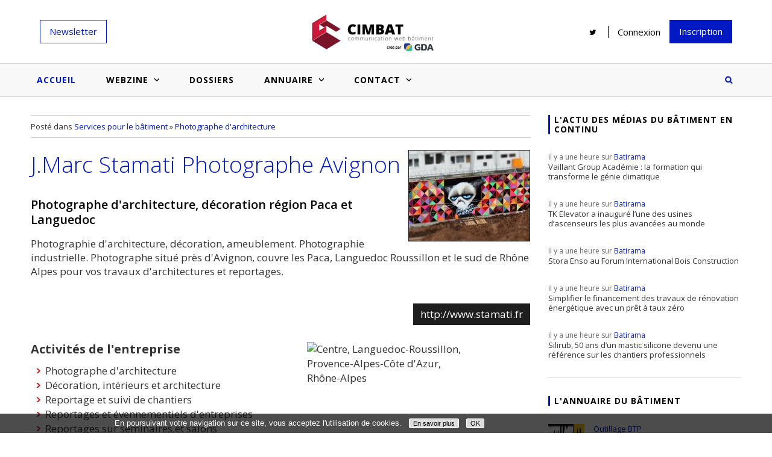

--- FILE ---
content_type: text/html
request_url: https://www.cimbat.com/annuaire/site/5998/j.marc-stamati-photographe-avignon/
body_size: 8474
content:
<!DOCTYPE html>
<html lang="fr"><!-- InstanceBegin template="/Templates/general.dwt.php" codeOutsideHTMLIsLocked="false" -->
<head>
    <meta charset="utf-8">
    <meta http-equiv="X-UA-Compatible" content="IE=edge">
    <meta http-equiv="Content-Type" content="text/html; charset=utf-8">
    <meta name="viewport" content="width=device-width, initial-scale=1.0">
    <!-- InstanceBeginEditable name="doctitle" -->    <title>Annuaire du bâtiment - Cimbat : J.Marc Stamati Photographe Avignon</title>
    <!-- SEO -->
    <link rel="canonical" href="https://www.cimbat.com/annuaire/site/5998/j.marc-stamati-photographe-avignon/"/>
	<meta name="twitter:card" content="summary">
	<meta name="twitter:site" content="@WebzineCimbat">
	<meta name="twitter:creator" content="@WebzineCimbat">
	<meta name="twitter:title" content="J.Marc Stamati Photographe Avignon">
	<meta name="twitter:description" content="Photographe d&#039;architecture, décoration région Paca et Languedoc Photographie d&#039;architecture, décoration, ameublement. Photographie industrielle. Photographe situé près d&#039;Avignon, couvre les Paca">
	<meta name="twitter:image" content="https://www.cimbat.com/upload/site/webshot/320x240/5998.jpg">

    <!-- InstanceEndEditable -->
    <!-- CSS + Google analytics -->
	<link rel="apple-touch-icon" sizes="57x57" href="/apple-touch-icon-57x57.png"><link rel="apple-touch-icon" sizes="60x60" href="/apple-touch-icon-60x60.png"><link rel="apple-touch-icon" sizes="72x72" href="/apple-touch-icon-72x72.png"><link rel="apple-touch-icon" sizes="76x76" href="/apple-touch-icon-76x76.png"><link rel="apple-touch-icon" sizes="114x114" href="/apple-touch-icon-114x114.png"><link rel="apple-touch-icon" sizes="120x120" href="/apple-touch-icon-120x120.png"><link rel="apple-touch-icon" sizes="144x144" href="/apple-touch-icon-144x144.png"><link rel="apple-touch-icon" sizes="152x152" href="/apple-touch-icon-152x152.png"><link rel="apple-touch-icon" sizes="180x180" href="/apple-touch-icon-180x180.png"><link rel="icon" type="image/png" href="/favicon-32x32.png" sizes="32x32"><link rel="icon" type="image/png" href="/favicon-194x194.png" sizes="194x194"><link rel="icon" type="image/png" href="/favicon-96x96.png" sizes="96x96"><link rel="icon" type="image/png" href="/android-chrome-192x192.png" sizes="192x192"><link rel="icon" type="image/png" href="/favicon-16x16.png" sizes="16x16">
<!--<link rel="manifest" href="/manifest.json">-->
<meta name="msapplication-TileColor" content="#b91d47"><meta name="msapplication-TileImage" content="/mstile-144x144.png"><meta name="theme-color" content="#ffffff">
<link href='https://fonts.googleapis.com/css?family=Open+Sans:700,300,600,400' rel='stylesheet' type='text/css'>
<link rel="stylesheet" type="text/css" href="/assets/fancybox/fancybox.min.css" />
<link rel="stylesheet" type="text/css" href="/assets/fontawesome/font-awesome.min.css" />
<link rel="stylesheet" href="/compiled.css?t=95be53032b" type="text/css" />
    <meta property="og:title" content="Cimbat, Webzine de la communication  des acteurs du bâtiment" />
    <meta property="og:description" content="Cimbat, le Webzine incontournable pour comprendre et se tenir informé de l'actualité de la communication gloable et internet des acteurs du bâtiment." />
    <meta property="og:url" content="http://www.cimbat.com" />
    <meta property="og:image" content="http://www.cimbat.com/favicon-194x194.png" />

<!--[if lt IE 9]>
<script src="/assets/html5shiv/html5shiv.min.js"></script>
<script src="/assets/respond/respond.min.js"></script>
<![endif]-->



<script src="https://www.googleoptimize.com/optimize.js?id=OPT-5NGCQP7"></script>
    <!-- InstanceBeginEditable name="head" -->
    <!-- PAGE ACTIVE -->
	<script>window.GdaSetActive = '.accueil';</script>
    <!-- InstanceEndEditable -->
</head>

<body>
	<!-- BANNIERE -->
	
<div id="header">
  <div id="header_content">
    <div class="row">

      <div id="newsletter-wrapper" class="col-lg-3 no768 no320">
        <div >
          <div id="toggle-newsletter"><a class="subtn border-color1">Newsletter</a></div>
          <div id="newsletter" class="hidden">
                              <form action="/" method="get">
                  <input type="email" name="email" placeholder="Email"
                         pattern="^[a-z0-9!#$%'*+/=?^_`{|}~.-]+@([a-z0-9-]+\.)[a-z]+$"
                         data-error="Merci de fournir une adresse mail valide" required/>
                  <input type="submit" value="Inscription" class="subtn bg-color1"/>
                </form>
                        </div>
        </div>
      </div>

      <div class="col-2 no992 no1200">
        <a id="toggle-menu" class=""></a>
      </div>

      <div id="logo" class="col-8 col-lg-6 justify-content-center">
        <a href="/">
          <img src="/assets/images/logo.png" width="209" height="65">
        </a>
      </div>

      <div class="col-2 no992 no1200 justify-content-end">
        <a class="search-toggle"></a>
      </div>

      <div id="droite_banniere" class="col-lg-3 no768 no320">
        <div class="link"><a href="https://twitter.com/WebzineCimbat" target="_blank" title="Twitter de Cimbat"><img
                src="/assets/images/social/twitter-black.png" width="20" height="20" alt="Twitter"></a></div>
        <!-- <a href="https://www.facebook.com/WebzineCimbat"><img src="/assets/images/social/facebook.png" alt="Facebook"></a> -->
                      <div id="inscription-wrapper" class="link">
              <div id="inscription"><a title="Connexion">Connexion</a></div>
              <div id="inscription-content" class="no992 no1200">
                <form action="/membre/identification/" method="post">
                  <span></span>
                  <input type="text" name="login" placeholder="Votre identifiant">
                  <input type="password" name="password" placeholder="Mot de passe">
                  <input type="submit" value="">
                </form>
                <a href="/membre/identification/">Mot de passe oublié ?</a>
              </div>
            </div>
            <a href="/page/8/vous-souhaitez-inscrire-votre-site-a-notre-annuaire/" class="subtn subtn-color1" title="Inscription">Inscription</a>
                </div>
    </div>
  </div>

  <!-- MOTEUR RECHERCHE -->
  <div id="recherche" class="closed">
    <form action="/recherche/" method="post">
      <span></span>
      <input type="text" name="kw" placeholder="Rechercher sur le site"/>
      <a class="search-toggle"></a>
    </form>
  </div>
</div>    <!-- MENU -->
	
<div id="conteneur_menu_haut">
    <div id="menu_haut" class="no320 no768">
        <div id="menu_haut_content">
            <ul class="nav">
                <li class="minilogo no768 no320"><a href="/" class="no768 no320"></a></li>
                <li class="nav-item"><a href="/" class="accueil main">Accueil</a></li>
                                    <li class="nav-item">
                        <a href="/webzine/13/actualite-communication-marketing-web-batiment/" class="main" id="topmenu-cat13">Webzine<span class="toggle no768 no320"></span></a>
                        <ul class="nav sub-nav no768 no320">
                            <li class="sub-nav-item no768 no320">
                                <div class="contenu">
                                    <div class="cols2">
                                        <div class="cats">
                                                                                        <a href="/webzine/7/salons-evenements-batiment/">Salons et évènementiels</a>
                                                                                        <a href="/webzine/14/nouveautes-sites-applis/">Nouveautés sites/applis</a>
                                                                                        <a href="/webzine/15/inspirations-references-batiment/">Inspirations et références</a>
                                                                                        <a href="/webzine/17/actualites-medias-batiment/">Actualité des médias bâtiment</a>
                                                                                        <a href="/webzine/18/techniques-conseils/">Techniques et conseils</a>
                                                                                        <a href="/webzine/21/offres-communication-web-batiment/">Offres de communication</a>
                                                                                        <a href="/webzine/22/billets-humeur-communication-batiment/">Billets d'humeur</a>
                                                                                        <a href="/webzine/23/etudes-enquetes-batiment/">Etudes et enquêtes</a>
                                                                                    </div>
                                        <div class="dernieres-actus">
                                                                                        <div class="liste">
                                                                                                <div class="un_element_list">
                                                    <a href="/article/769/salons-professionnels-vs-site-internet-deux-leviers-complementaires-deux-logiques-distinctes/" class="image">
                                                                                                                <img src="/upload/article/image/130x95/business-people-walking-trade-show-booth-public-ev.jpg" alt="Salons professionnels vs Site internet : deux leviers complémentaires, deux logiques distinctes" title="Salons professionnels vs Site internet : deux leviers complémentaires, deux logiques distinctes">
                                                    </a>
                                                    <a href="/article/769/salons-professionnels-vs-site-internet-deux-leviers-complementaires-deux-logiques-distinctes/" class="titre">
                                                        <div><span>Salons professionnels vs Site internet : deux leviers complémentaires, deux logiques distinctes</span></div>
                                                    </a>
                                                </div>
                                                                                                <div class="un_element_list">
                                                    <a href="/article/770/le-moniteur-l-institution-qui-continue-de-faire-autorite/" class="image">
                                                                                                                <img src="/upload/article/image/130x95/capture-d-ecran-2026-01-14-150808.png" alt="Le Moniteur, l’institution qui continue de faire autorité" title="Le Moniteur, l’institution qui continue de faire autorité">
                                                    </a>
                                                    <a href="/article/770/le-moniteur-l-institution-qui-continue-de-faire-autorite/" class="titre">
                                                        <div><span>Le Moniteur, l’institution qui continue de faire autorité</span></div>
                                                    </a>
                                                </div>
                                                                                                <div class="un_element_list">
                                                    <a href="/article/768/batiactu-le-media-du-btp-qui-allie-expertise-influence-et-performance/" class="image">
                                                                                                                <img src="/upload/article/image/130x95/capture-d-ecran-2025-11-03-103158.png" alt="BATIACTU, le média du BTP qui allie expertise, influence et performance" title="BATIACTU, le média du BTP qui allie expertise, influence et performance">
                                                    </a>
                                                    <a href="/article/768/batiactu-le-media-du-btp-qui-allie-expertise-influence-et-performance/" class="titre">
                                                        <div><span>BATIACTU, le média du BTP qui allie expertise, influence et performance</span></div>
                                                    </a>
                                                </div>
                                                                                                <div class="un_element_list">
                                                    <a href="/article/767/batiweb-le-veteran-du-web-btp-qui-reste-dans-la-course/" class="image">
                                                                                                                <img src="/upload/article/image/130x95/capture-d-ecran-2025-10-28-155858.png" alt="BATIWEB, le vétéran du web BTP qui reste dans la course" title="BATIWEB, le vétéran du web BTP qui reste dans la course">
                                                    </a>
                                                    <a href="/article/767/batiweb-le-veteran-du-web-btp-qui-reste-dans-la-course/" class="titre">
                                                        <div><span>BATIWEB, le vétéran du web BTP qui reste dans la course</span></div>
                                                    </a>
                                                </div>
                                                                                            </div>
                                        </div>
                                    </div>
                                </div>
                                <div class="bas"></div>
                            </li>
                        </ul>
                    </li>
                                        <li class="nav-item"><a href="/dossiers-actualite-communication-marketing-web-batiment/" class="main" id="topmenu-dossier">Dossiers</a></li>
                    <li class="nav-item">
                        <a href="/annuaire-du-batiment/" class="main" id="topmenu-annuaire">Annuaire<span class="toggle no768 no320"></span></a>
                        <ul class="nav sub-nav no768 no320">
                            <li class="sub-nav-item no768 no320">
                                <div class="contenu">
                                    <div class="cols2">
                                        <div class="cats">
                                            <a href="/annuaire-du-batiment/">Annuaire</a>
                                            <a href="/les-produits-du-batiment/">Produits du bâtiment</a>
                                            <a href="/les-actualites-des-professionnels/">Actualités des membres</a>
                                        </div>
                                        <div class="dernieres-actus">
                                                                                        <div class="liste">
                                                                                                    <div class="un_element_list">
                                                        <a href="/actualites/1154/comment-optimiser-les-temps-d-enduisage-sur-chantier/" class="image">
                                                            <img src="/upload/actualite/image/130x95/2151933408.jpg" alt="Comment optimiser les temps d’enduisage sur chantier ?" title="Comment optimiser les temps d’enduisage sur chantier ?">
                                                        </a>
                                                        <a href="/actualites/1154/comment-optimiser-les-temps-d-enduisage-sur-chantier/" class="titre">
                                                            <div><span>Comment optimiser les temps d’enduisage sur chantier ?</span></div>
                                                        </a>
                                                    </div>
                                                                                                        <div class="un_element_list">
                                                        <a href="/actualites/1152/tableaux-electriques-en-tertiaire-standardiser-la-protection-des-departs-pour-gagner-en-fiabilite/" class="image">
                                                            <img src="/upload/actualite/image/130x95/15086.jpg" alt="Tableaux électriques en tertiaire : standardiser la protection des départs pour gagner en fiabilité" title="Tableaux électriques en tertiaire : standardiser la protection des départs pour gagner en fiabilité">
                                                        </a>
                                                        <a href="/actualites/1152/tableaux-electriques-en-tertiaire-standardiser-la-protection-des-departs-pour-gagner-en-fiabilite/" class="titre">
                                                            <div><span>Tableaux électriques en tertiaire : standardiser la protection des départs pour gagner en fiabilité</span></div>
                                                        </a>
                                                    </div>
                                                                                                    </div>
                                            </div>
                                        </div>
                                    </div>
                                    <div class="bas"></div>                 
                                </li>
                            </ul>
                        </li>
                        <li class="nav-item">
                            <a href="/page/5/contact/" class="main" id="topmenu-contact">Contact <span class="toggle no768 no320"></span></a>
                            <ul class="nav sub-nav no768 no320">
                                <li class="sub-nav-item no768 no320">
                                    <div class="contenu">
                                        <div>
                                            <div class="dernieres-actus form-contact">
                                                <div class="liste" style="margin: auto 25%;">
                                                 
                                                  <div class="mosa2" style="min-height:160px;">
                                                    <article class="article-mosa2-1 article-generic article-generic" style="clear:none;">
                                                        <a class="article" href="/page/6/une-idee-d-article-a-nous-soumettre/">
                                                            <figure>
                                                                <img src="/upload/article/image/527.jpg" alt="Une idée d'article à nous soumettre ?" title="Une idée d'article à nous soumettre ?">
                                                                <figcaption>
                                                                    <div class="h4"><span>Une idée d'article à nous soumettre ?</span></div>
                                                                </figcaption>
                                                            </figure>
                                                        </a>
                                                    </article>
                                                    <article class="article-mosa2-1 article-generic article-generic" style="clear:none;">
                                                        <a class="article" href="/page/7/une-erreur-ou-un-bug-a-nous-signaler/">
                                                            <figure>
                                                                <img src="/upload/article/image/538.jpg" alt="Une erreur ou un bug à nous signaler ?" title="Une erreur ou un bug à nous signaler ?">
                                                                <figcaption>
                                                                    <div class="h4"><span>Une erreur ou un bug à nous signaler ?</span></div>
                                                                </figcaption>
                                                            </figure>
                                                        </a>
                                                    </article>
                                                    
                                                    <article class="article-mosa2-1 article-generic article-generic" style="clear:none;">
                                                        <a class="article" href="/page/8/vous-souhaitez-inscrire-votre-site-a-notre-annuaire/">
                                                            <figure>
                                                                <img src="/upload/article/image/446.jpg" alt="Vous souhaitez inscrire votre site à notre annuaire ?" title="Vous souhaitez inscrire votre site à notre annuaire ?">
                                                                <figcaption>
                                                                    <div class="h4"><span>Vous souhaitez inscrire votre site à notre annuaire ?</span></div>
                                                                </figcaption>
                                                            </figure>
                                                        </a>
                                                    </article>
                                                    
                                                    
                                                </div>
                                            </div>
                                        </div>
                                    </div>
                                </div>
                                <div class="bas"></div>                 
                            </li>
                        </ul>                    
                    </li>
                    <li class="no992 no1200">
                    	<hr />
                    </li>
                    <li class="nav-item no992 no1200">
                      <a href="/page/8/vous-souhaitez-inscrire-votre-site-a-notre-annuaire/" class="user">Inscription</a>
                    </li>
                    <li class="nav-item no992 no1200">
                      <a href="/membre/identification/" class="user">Connexion</a>
                    </li>
                    <li class="no992 no1200">
                      <hr />
                    </li>
                    <li class="nav-item no992 no1200" >
                      <div class="wrapper-newsletter-mobile">
						             
						              <form action="/" method="get">
                            <label for="email">Inscription newsletter</label><br>
						                <input type="email" name="email" placeholder="Email"  pattern="^[a-z0-9!#$%'*+/=?^_`{|}~.-]+@([a-z0-9-]+\.)[a-z]+$" data-error="Merci de fournir une adresse mail valide"/>
						                <input type="submit" value="Inscription" class="subtn bg-color1" />                
						              </form>
						                                  </div>
                    </li>
                    <li class="no992 no1200">
                      <hr />
                    </li>
                    <li class="nav-item no992 no1200 link-wrapper">
							        <span class="link"><a href="https://twitter.com/WebzineCimbat" target="_blank" title="Twitter de Cimbat"><img src="/assets/images/social/twitter-black.png" width="20" height="20" alt="Twitter"></a></span>
                    </li>
                    <li class="nav-item no768 no320">
                      <a class="search-toggle"></a>
                    </li>
                </ul>
                
                
                                
            </div>
        </div>
    </div>
    <!--		<div id="menu-multi" class="no320">-->
<!--			<ul class="all">-->
<!--				<li class="first"><i class="fa fa-external-link big" aria-hidden="true"></i><span class="uppercase">Nos sites</span>-->
<!--    				<ul class="sites">-->
<!--        				<li>-->
<!--        					<span class="picto" id="gda"></span>Agence-->
<!--        					<ul class="details">-->
<!--        						<li>-->
<!--        							<a href="http://www.gda.fr" class="link-absolute" target="_blank"></a>-->
<!--        							<div class="image">-->
<!--        								<img alt="GDA" src="/images/picto/gda.png" />-->
<!--        							</div>-->
<!--        							<div class="text">-->
<!--        								<p>L'agence de création et communication web à Lyon.</p>-->
<!--        								<a href="http://www.gda.fr" class="lien">Visiter le site <i class="fa fa-external-link" aria-hidden="true"></i></a>-->
<!--        							</div>-->
<!--        						</li>-->
<!--        					</ul>-->
<!--        				</li>-->
<!--        				<li>-->
<!--        					<span class="picto" id="batinews"></span>Batinews-->
<!--        					<ul class="details">-->
<!--        						<li>-->
<!--        							<a href="http://batinews.fr" class="link-absolute" target="_blank"></a>-->
<!--        							<div class="image">-->
<!--        								<img alt="Batinews" src="/images/picto/batinews.png" />-->
<!--        							</div>-->
<!--        							<div class="text">-->
<!--        								<p>Toute l'actualité du bâtiment regroupée sur un seul site.</p>-->
<!--        								<a href="http://batinews.fr" class="lien" target="_blank">Visiter le site <i class="fa fa-external-link" aria-hidden="true"></i></a>-->
<!--        							</div>-->
<!--        						</li>-->
<!--        					</ul>-->
<!--        				</li>-->
<!--        				<li>-->
<!--        					<span class="picto" id="cimbat"></span>Cimbat-->
<!--        					<ul class="details">-->
<!--        						<li>-->
<!--        							<a href="http://www.cimbat.com/" class="link-absolute" target="_blank"></a>-->
<!--        							<div class="image">-->
<!--        								<img alt="Cimbat" src="/images/picto/cimbat.png" />-->
<!--        							</div>-->
<!--        							<div class="text">-->
<!--        								<p>Webzine de la communication des acteurs du bâtiment.</p>-->
<!--        								<a href="http://www.cimbat.com/" class="lien" target="_blank">Vous êtes ici</a>-->
<!--        							</div>-->
<!--        						</li>-->
<!--        					</ul>-->
<!--        				</li>-->
<!--        				<li>-->
<!--        					<span class="picto" id="infobatir"></span>Infobatir-->
<!--        					<ul class="details">-->
<!--        						<li>-->
<!--        							<a href="http://www.infobatir.fr/" class="link-absolute" target="_blank"></a>-->
<!--        							<div class="image">-->
<!--        								<img alt="Infobatir" src="/images/picto/infobatir.png" />-->
<!--        							</div>-->
<!--        							<div class="text">-->
<!--        								<p>Magazine collaboratif pour le BTP.</p>-->
<!--        								<a href="http://www.infobatir.fr/" class="lien" target="_blank">Visiter le site <i class="fa fa-external-link" aria-hidden="true"></i></a>-->
<!--        							</div>-->
<!--        						</li>-->
<!--        					</ul>-->
<!--        				</li>-->
<!--        				<li >-->
<!--        					<span class="picto" id="keebat"></span>Keebat-->
<!--        					<ul class="details">-->
<!--        						<li>-->
<!--        							<a href="https://keebat.fr/" class="link-absolute" target="_blank"></a>-->
<!--        							<div class="image">-->
<!--        								<img alt="Keebat" src="/images/picto/keebat.png" />-->
<!--        							</div>-->
<!--        							<div class="text">-->
<!--        								<p>La veille digitale du bâtiment.</p>-->
<!--        								<a href="https://keebat.fr/" class="lien" target="_blank">Visiter le site <i class="fa fa-external-link" aria-hidden="true"></i></a>-->
<!--        							</div>-->
<!--        						</li>-->
<!--        					</ul>-->
<!--        				</li>-->
<!--    				</ul>-->
<!--				</li>-->
<!--			</ul>-->
<!--		</div>-->     
    <div id="fond_central">
    	<div id="fond_central_content">
        	<div id="recherche" class="no992 no1200">
                <form action="#" method="get">
                    <span></span>
                    <input type="text" name="kw" value="Rechercher sur le site" onfocus="if (this.value=='Rechercher sur le site') {this.value = '';}" onblur="if(this.value=='') {this.value = 'Rechercher sur le site';}">
                    <input type="submit" value="">
                </form>
            </div>
        	<!-- InstanceBeginEditable name="contenu" -->
        	<!-- CONTENU -->
			
			<div id="contenu">
			
				<div id="website">
				
					<div class="breadcrumbs">
						Posté dans
												<a href="/annuaire/24/services-pour-le-batiment/">Services pour le bâtiment</a>
						 &raquo; 						<a href="/annuaire/213/services-pour-le-batiment/photographe-d-architecture/">Photographe d'architecture</a>
												
					</div>

					<div id="website-content">
						<div class="block-wrap">
							<a class="block-image" href="http://www.stamati.fr" title="J.Marc Stamati Photographe Avignon" target="_blank">
																	<img src="/upload/site/image/200x150/404-10.jpg" alt="J.Marc Stamati Photographe Avignon" title="J.Marc Stamati Photographe Avignon" style="float:left" />
								 
							</a>
							<h1 class="block-title"><a href="http://www.stamati.fr">J.Marc Stamati Photographe Avignon</a></h1>
							<h2 class="block-intro">Photographe d'architecture, décoration région Paca et Languedoc</h2>
							<div class="block-content">
								<div id="rich-text">
								                        		<p>Photographie d'architecture, d&eacute;coration, ameublement. Photographie industrielle. Photographe situ&eacute; pr&egrave;s d'Avignon, couvre les Paca, Languedoc Roussillon et le sud de Rh&ocirc;ne Alpes pour vos travaux d'architectures et reportages.</p>								
								</div>
							</div>
							<div class="block-link">
								<a href="http://www.stamati.fr" target="_blank">http://www.stamati.fr</a>
							</div>
						</div>
					</div>
					
					<div id="website-keywords">
						<div class="block-wrap">
							<h3>Activités de l'entreprise</h3>	
														<ul>
								<li>Photographe d'architecture</li><li>Décoration, intérieurs et architecture</li><li>Reportage et suivi de  chantiers</li><li>Reportages et évennementiels d'entreprises</li><li>Reportages sur séminaires et salons</li><li>Photographie d'ameublement, Btp</li>
							</ul>
						</div>
					</div>
					
					<div id="website-map">
						<div class="block-wrap">
										
							<img src="https://chart.googleapis.com/chart?cht=map:auto=4,8,4,2&chs=280x260&chld=FR-A|FR-B|FR-C|FR-P|FR-D|FR-E|FR-F|FR-G|FR-H|FR-I|FR-Q|FR-J|FR-K|FR-L|FR-M|FR-N|FR-O|FR-R|FR-S|FR-T|FR-U|FR-V&chco=F7F7F7|EEEEEE|EEEEEE|EEEEEE|EEEEEE|EEEEEE|EEEEEE|C3003A|EEEEEE|EEEEEE|EEEEEE|EEEEEE|EEEEEE|C3003A|EEEEEE|EEEEEE|EEEEEE|EEEEEE|EEEEEE|EEEEEE|EEEEEE|C3003A|C3003A" title="Centre, Languedoc-Roussillon, Provence-Alpes-Côte d'Azur, Rhône-Alpes" />
						</div>
					</div>
					
					
				</div>
				
							
            </div>
        	<!-- InstanceEndEditable -->
            <!-- SIDEBAR -->
			<div id="sidebar" class="">

  <!-- FLUX D'ACTUS BATINEWS -->
  <div id="fluxactus" class="bloc-sidebar">
          <div class="h3">L'actu des médias du bâtiment en continu</div>
              <a href="https://batinews.fr/read/f37d1318-b6ac-5671-9ed3-f4cfbf09a03b">
          <span class="delay">il y a une heure sur <span class="source">Batirama</span></span>
            Vaillant Group Académie : la formation qui transforme le génie climatique        </a>
              <a href="https://batinews.fr/read/aece45a5-c017-597c-ac6d-4994804cd3ef">
          <span class="delay">il y a une heure sur <span class="source">Batirama</span></span>
            TK Elevator a inauguré l’une des usines d’ascenseurs les plus avancées au monde        </a>
              <a href="https://batinews.fr/read/a0951d98-f1af-50cb-8315-4fb611a3d0bf">
          <span class="delay">il y a une heure sur <span class="source">Batirama</span></span>
            Stora Enso au Forum International Bois Construction        </a>
              <a href="https://batinews.fr/read/7ca69b73-e6e8-5b96-8abc-cb3ddea5eb78">
          <span class="delay">il y a une heure sur <span class="source">Batirama</span></span>
            Simplifier le financement des travaux de rénovation énergétique avec un prêt à taux zéro        </a>
              <a href="https://batinews.fr/read/c798b6a9-c5c6-57f8-9acc-ad01c78bfa66">
          <span class="delay">il y a une heure sur <span class="source">Batirama</span></span>
            Silirub, 50 ans d’un mastic silicone devenu une référence sur les chantiers professionnels        </a>
        </div>

    

          <!-- MEMBRES PRIVILEGES -->
      <div id="membres_privileges" class="bloc-sidebar">
                  <div class="h3">L'annuaire du bâtiment</div>
          <a href="/annuaire/site/8452/outillage-btp/">
                                <img src="/upload/site/image/60x0/outillage-btp-logo-1428922368-1.jpg" alt="Outillage BTP"
                       title="Outillage BTP"/>
                            <span>
            <span class="brand">Outillage BTP</span>
                  Outillage BTP est une boutique en ligne française spécialisée dans ...          </span>
          </a>
                      <a href="/annuaire/site/8437/gedly/">
                                  <img src="/upload/site/image/60x0/logo-gedly-1.jpg" alt="gedly"
                       title="gedly"/>
                              <span>
            <span class="brand">gedly</span>
                  gedly propose une solution de Gestion Électronique des Documents, simple ...          </span>
            </a>
                      <a href="/annuaire/site/8426/bonnici/">
                                  <img src="/upload/site/image/60x0/logo-bonnici.jpg" alt="Bonnici"
                       title="Bonnici"/>
                              <span>
            <span class="brand">Bonnici</span>
                  Bonnici est une entreprise située dans le département du Haut-Rhin,...          </span>
            </a>
                      <a href="/annuaire/site/7889/gda-agence-web-a-lyon/">
                                  <img src="/upload/site/image/60x0/gda-logo-picto.png" alt="GDA - Agence web à Lyon"
                       title="GDA - Agence web à Lyon"/>
                              <span>
            <span class="brand">GDA - Agence web à Lyon</span>
                  Agence de communication et de création web, spécialisée dans l'industrie ...          </span>
            </a>
                  <a href="/page/8/vous-souhaitez-inscrire-votre-site-a-notre-annuaire/" class="subtn subtn-color1 subtn-upper">S'inscrire à l'annuaire</a>
      </div>
    
  <!-- LISTE SALONS -->
  <div id="salons" class="bloc-sidebar">
    <div class="h3">Salons BTP et Habitat</div>
    <a href="/salons.html" title="Voir le calendrier des salons">
      <span>Découvrez la liste de tous les salons dédiés à la construction et à l'habitat à venir en France.</span>
    </a>
    <a href="/salons.html" class="subtn subtn-color1 subtn-upper" title="Voir le calendrier des salons">Voir le
      calendrier</a>
  </div>

  <!-- PROMO REGIE -->
  <div id="promo300">
    <a id="cta-gda-cimbat" href="https://www.gda.fr"><img src="/assets/images/pub-gda-cimbat4.jpg"></a>
  </div>

</div>
            
      </div>
    </div>
    
    <!-- FOOTER -->
    
<div id="footer1">
    <div id="footer1_content">
        <span class="entete">À propos de <a href="https://www.cimbat.com" title="cimbat.com">Cimbat.com</a></span>
        <p>	
					<p>Depuis 2003, Cimbat est un site d'information sur l'internet et le b&acirc;timent unique en France. Il est destin&eacute; aux professionnels d&eacute;sireux d'optimiser leur communication Internet, que ce soit via un site web, son r&eacute;f&eacute;rencement ou l'utilisation de m&eacute;dias web proposant des solutions publicitaires adapt&eacute;es &agrave; leurs besoins.</p>				</p>
        
        <div class="wrapper-sites no320">
	        <span class="entete">Les autres sites du groupe</span>
	        <div class="row">
	        	<div class="col-md-3">
	            <a href="https://www.gda.fr" target="_blank">
	              <img src="/images/picto/gda.png"> 
	              <span>L’agence de création et communication web à Lyon</span>
              </a>
	          </div>
	        	<div class="col-md-3">
	            <a href="https://www.batinews.fr" target="_blank">
	              <img src="/images/picto/batinews.png">
	              <span>Toute l’actualité du bâtiment regroupée sur un seul site</span>
              </a>
	          </div>
	        	<div class="col-md-3">
	            <a href="https://www.infobatir.fr" target="_blank">
	              <img src="/images/picto/infobatir.png">
	              <span>Magazine collaboratif pour le BTP</span>
              </a>
	          </div>
	        	<div class="col-md-3">
	            <a href="https://www.keebat.fr" target="_blank">
	              <img src="/images/picto/keebat.png">
	              <span>La veille digitale du bâtiment</span>
              </a>
	          </div>
	        </div>
        </div>
    </div>
</div>

<div id="footer-nl" class="cta"  >   
	 
	  <form action="/" method="get">
	    <div class="row">
	      <div class="col-md-3 col-txt">
          <div class="title">Restez informé</div>
        </div>
	      <div class="col-md-6">
	        <input type="email" name="email" placeholder="Email"  pattern="^[a-z0-9!#$%'*+/=?^_`{|}~.-]+@([a-z0-9-]+\.)[a-z]+$" data-error="Merci de fournir une adresse mail valide" required/>
	      </div>
	      <div class="col-md-3">
          <input type="submit" value="Inscription" class="subtn bg-color1" />
        </div>
	    </div>                
    </form>
	</div>

<div id="footer2">
    <div id="footer2_content">
        <p>
            © <a href="https://www.cimbat.com/">www.cimbat.com</a>
			&nbsp; -&nbsp;
			Communication web bâtiment
			&nbsp; -&nbsp;
            Tous droits réservés.
			&nbsp; -&nbsp;
			Site édité par l'<a href="https://www.gda.fr" title="Agence web à Lyon" class="gda" target="_blank">agence web à Lyon</a> GD<strong>A</strong>

			<br/>

            <a href="/membres">Plan des membres</a>
            -
            <a href="/actualites-membres">Plan des actualités</a>
            -
			<a href="/page/2/mentions-legales/">Mentions légales</a>
			&nbsp; - &nbsp;
			<a href="/page/3/foire-aux-questions/">Foire aux questions</a>
			&nbsp; - &nbsp;
			<a href="/page/4/utilisation-des-cookies-sur-le-webzine-cimbat/">Utilisation des Cookies sur le Webzine Cimbat</a>
              -
		</p>
    </div>
</div>
    
<script src="/assets/jquery/jquery.min.js"></script>
<script src="/assets/fancybox/fancybox.min.js"></script>
<script src="/assets/clide/jquery.clide.js"></script>
<script src="/user/general.js"></script>
    <!-- InstanceBeginEditable name="javascripts" --><!-- InstanceEndEditable -->
</body>
<!-- InstanceEnd --></html>
<script type="text/javascript">
window['CnilCookiesConfig'] = (function() {
	// Helpers
	var SetStyle = function(node, styles) {
		for(var key in styles) {
			if (!styles.hasOwnProperty(key)) continue;
			node.style[key] = styles[key];
		}
	};
	var Decode = function(code) {
		var i, chr, str = '';
		for(i = 0; i < code.length; i++) {
			chr = String.fromCharCode(code[i])
			str = str + chr;
		}
		return str;
	};
	// Elements
	var wrap = document.createElement('div');
	var text = document.createElement('p');
	var more = document.createElement('a');
	var done = document.createElement('a');
	// Styles
	SetStyle(wrap, {
		position:'fixed', bottom:'0px', left:'0px', zIndex:9999,
		display:'block', float:'none', clear:'both',
		width:'100%', height:'auto', padding:'0px', margin:'0px',
		background:'#000', backgroundColor:'rgba(0,0,0,0.7)', borderBottom:'1px solid #FFF'
	});
	SetStyle(text, {
		display:'block', float:'none', clear:'both',
		maxWidth:'900px', height:'auto', padding:'8px', margin:'auto',
		fontFamily:'Arial', fontSize:'13px', lineHeight:'16px', color:'#FFF'
	});
	SetStyle(more, {
		display:'inline-block', float:'none', clear:'both',
		width:'auto', height:'14px', padding:'0 6px', margin:'0 0 0 12px',
		border:'1px solid #FFF', borderRadius:'2px', background:'#DDD', cursor:'pointer',
		fontFamily:'Arial', fontSize:'11px', lineHeight:'14px', color:'#000', textDecoration:'none'
	});
	SetStyle(done, {
		display:'inline-block', float:'none', clear:'both',
		width:'auto', height:'14px', padding:'0 6px', margin:'0 0 0 12px',
		border:'1px solid #FFF', borderRadius:'2px', background:'#DDD', cursor:'pointer',
		fontFamily:'Arial', fontSize:'11px', lineHeight:'14px', color:'#000', textDecoration:'none'
	});
	// Content
	text.innerHTML = Decode([0x45,0x6e,0x20,0x70,0x6f,0x75,0x72,0x73,0x75,0x69,0x76,0x61,0x6e,0x74,0x20,0x76,0x6f,0x74,0x72,0x65,0x20,0x6e,0x61,0x76,0x69,0x67,0x61,0x74,0x69,0x6f,0x6e,0x20,0x73,0x75,0x72,0x20,0x63,0x65,0x20,0x73,0x69,0x74,0x65,0x2c,0x20,0x76,0x6f,0x75,0x73,0x20,0x61,0x63,0x63,0x65,0x70,0x74,0x65,0x7a,0x20,0x6c,0x27,0x75,0x74,0x69,0x6c,0x69,0x73,0x61,0x74,0x69,0x6f,0x6e,0x20,0x64,0x65,0x20,0x63,0x6f,0x6f,0x6b,0x69,0x65,0x73,0x2e]);
	done.innerHTML = Decode([0x4f,0x4b]);
	more.innerHTML = Decode([0x45,0x6e,0x20,0x73,0x61,0x76,0x6f,0x69,0x72,0x20,0x70,0x6c,0x75,0x73]);
	// Events
	more.onclick = function() {
		window['location'] = Decode([0x2f,0x70,0x61,0x67,0x65,0x2f,0x34]);
	};
	done.onclick = function() {
		wrap.parentNode.removeChild(wrap);
		window['location']['reload']();
	};
	// DOM
	text.appendChild(more);
	text.appendChild(done);
	wrap.appendChild(text);
	document.body.appendChild(wrap);
	// Return node
	return wrap;
}())
</script>
